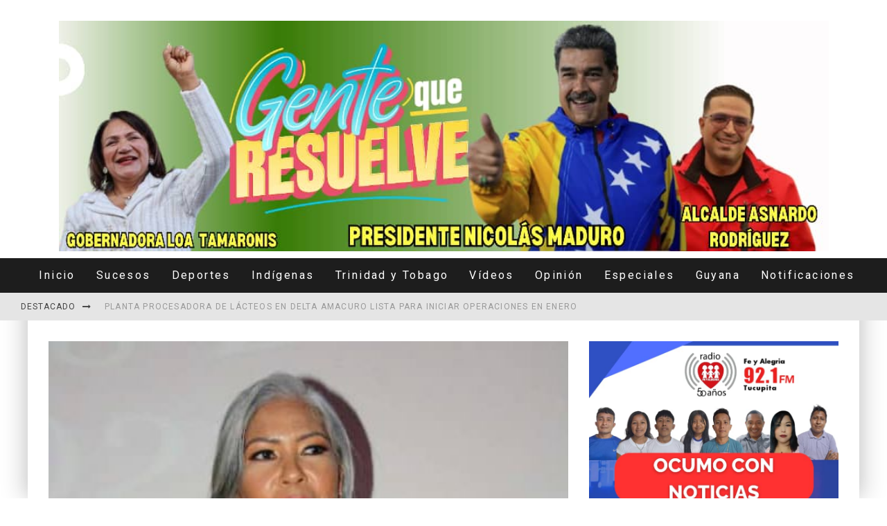

--- FILE ---
content_type: text/html; charset=utf-8
request_url: https://www.google.com/recaptcha/api2/aframe
body_size: 266
content:
<!DOCTYPE HTML><html><head><meta http-equiv="content-type" content="text/html; charset=UTF-8"></head><body><script nonce="L9iWguohy9mnVWqBsCw1Ew">/** Anti-fraud and anti-abuse applications only. See google.com/recaptcha */ try{var clients={'sodar':'https://pagead2.googlesyndication.com/pagead/sodar?'};window.addEventListener("message",function(a){try{if(a.source===window.parent){var b=JSON.parse(a.data);var c=clients[b['id']];if(c){var d=document.createElement('img');d.src=c+b['params']+'&rc='+(localStorage.getItem("rc::a")?sessionStorage.getItem("rc::b"):"");window.document.body.appendChild(d);sessionStorage.setItem("rc::e",parseInt(sessionStorage.getItem("rc::e")||0)+1);localStorage.setItem("rc::h",'1767112269778');}}}catch(b){}});window.parent.postMessage("_grecaptcha_ready", "*");}catch(b){}</script></body></html>